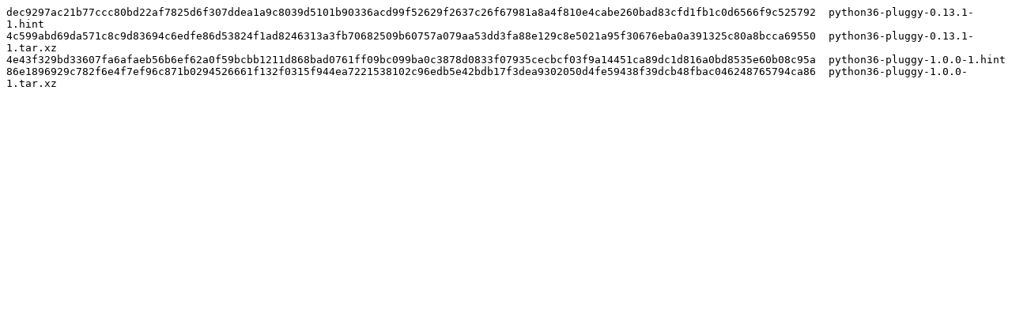

--- FILE ---
content_type: text/plain; charset=UTF-8
request_url: https://ucmirror.canterbury.ac.nz/cygwin/noarch/release/python-pluggy/python36-pluggy/sha512.sum
body_size: 642
content:
dec9297ac21b77ccc80bd22af7825d6f307ddea1a9c8039d5101b90336acd99f52629f2637c26f67981a8a4f810e4cabe260bad83cfd1fb1c0d6566f9c525792  python36-pluggy-0.13.1-1.hint
4c599abd69da571c8c9d83694c6edfe86d53824f1ad8246313a3fb70682509b60757a079aa53dd3fa88e129c8e5021a95f30676eba0a391325c80a8bcca69550  python36-pluggy-0.13.1-1.tar.xz
4e43f329bd33607fa6afaeb56b6ef62a0f59bcbb1211d868bad0761ff09bc099ba0c3878d0833f07935cecbcf03f9a14451ca89dc1d816a0bd8535e60b08c95a  python36-pluggy-1.0.0-1.hint
86e1896929c782f6e4f7ef96c871b0294526661f132f0315f944ea7221538102c96edb5e42bdb17f3dea9302050d4fe59438f39dcb48fbac046248765794ca86  python36-pluggy-1.0.0-1.tar.xz
